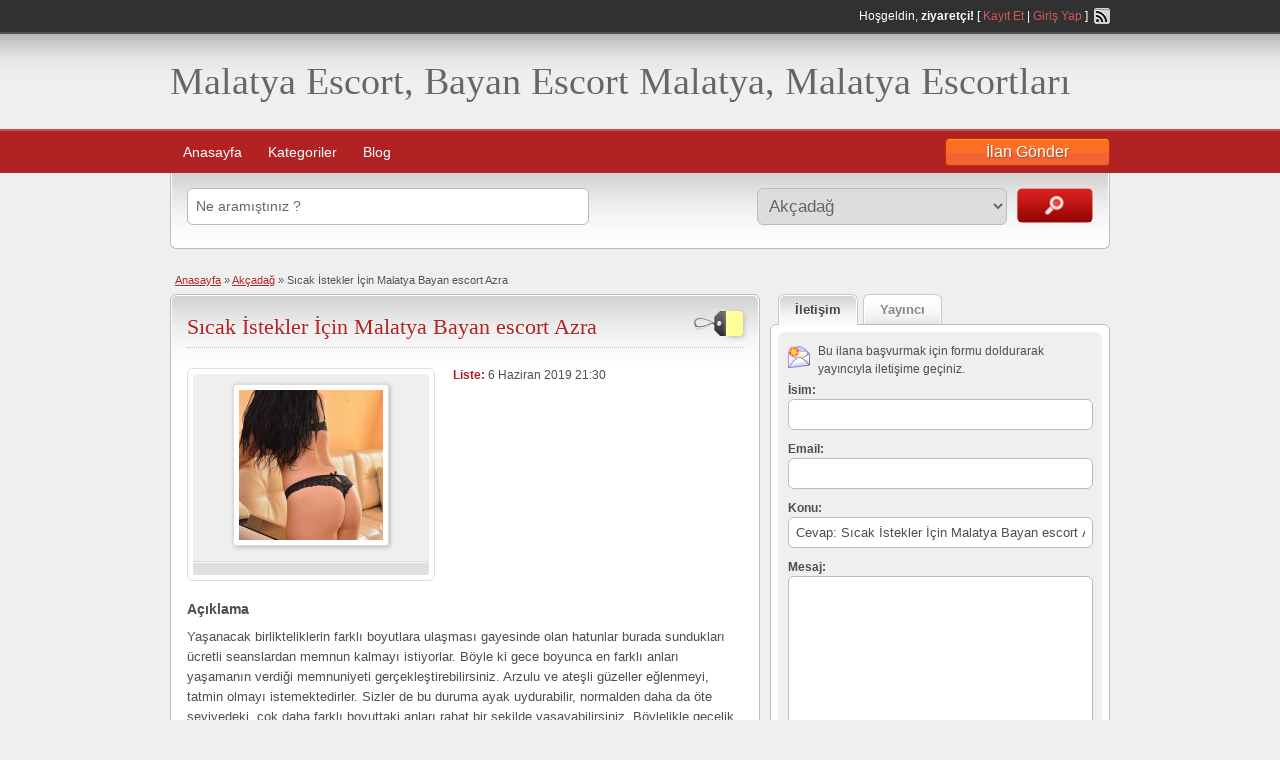

--- FILE ---
content_type: text/html; charset=UTF-8
request_url: https://www.malatyabulunmazesin.com/ads/sicak-istekler-icin-malatya-bayan-escort-azra/
body_size: 9596
content:
<!DOCTYPE html>
<!--[if lt IE 7 ]> <html class="ie6" lang="tr"> <![endif]-->
<!--[if IE 7 ]>    <html class="ie7" lang="tr"> <![endif]-->
<!--[if IE 8 ]>    <html class="ie8" lang="tr"> <![endif]-->
<!--[if IE 9 ]>    <html class="ie9" lang="tr"> <![endif]-->
<!--[if (gt IE 9)|!(IE)]><!--> <html lang="tr"> <!--<![endif]-->

<head>

	<meta http-equiv="Content-Type" content="text/html; charset=UTF-8" />
	<link rel="profile" href="https://gmpg.org/xfn/11" />

	<title>Sıcak İstekler İçin Malatya Bayan escort Azra | Malatya Escort, Bayan Escort Malatya, Malatya Escortları</title>

	<link rel="alternate" type="application/rss+xml" title="RSS 2.0" href="https://www.malatyabulunmazesin.com/feed/?post_type=ad_listing" />
	<link rel="pingback" href="https://www.malatyabulunmazesin.com/xmlrpc.php" />

	<meta http-equiv="X-UA-Compatible" content="IE=edge,chrome=1">
	<meta name="viewport" content="width=device-width, initial-scale=1" />

	
	<title>Sıcak İstekler İçin Malatya Bayan escort Azra &#8211; Malatya Escort, Bayan Escort Malatya, Malatya Escortları</title>

<!-- All in One SEO Pack 2.9.1 by Michael Torbert of Semper Fi Web Design[461,515] -->
<meta name="description"  content="Yaşanacak birlikteliklerin farklı boyutlara ulaşması gayesinde olan hatunlar burada sundukları ücretli seanslardan memnun kalmayı istiyorlar. Böyle ki gece" />

<link rel="canonical" href="https://www.malatyabulunmazesin.com/ads/sicak-istekler-icin-malatya-bayan-escort-azra/" />
<!-- /all in one seo pack -->
<link rel='dns-prefetch' href='//www.malatyabulunmazesin.com' />
<link rel='dns-prefetch' href='//maps.googleapis.com' />
<link rel='dns-prefetch' href='//s.w.org' />
<link rel="alternate" type="application/rss+xml" title="Malatya Escort, Bayan Escort Malatya, Malatya Escortları &raquo; beslemesi" href="https://www.malatyabulunmazesin.com/feed/" />
<link rel="alternate" type="application/rss+xml" title="Malatya Escort, Bayan Escort Malatya, Malatya Escortları &raquo; yorum beslemesi" href="https://www.malatyabulunmazesin.com/comments/feed/" />
<link rel="alternate" type="application/rss+xml" title="Malatya Escort, Bayan Escort Malatya, Malatya Escortları &raquo; Sıcak İstekler İçin Malatya Bayan escort Azra yorum beslemesi" href="https://www.malatyabulunmazesin.com/ads/sicak-istekler-icin-malatya-bayan-escort-azra/feed/" />
		<script type="text/javascript">
			window._wpemojiSettings = {"baseUrl":"https:\/\/s.w.org\/images\/core\/emoji\/13.0.0\/72x72\/","ext":".png","svgUrl":"https:\/\/s.w.org\/images\/core\/emoji\/13.0.0\/svg\/","svgExt":".svg","source":{"concatemoji":"https:\/\/www.malatyabulunmazesin.com\/wp-includes\/js\/wp-emoji-release.min.js?ver=5.5.1"}};
			!function(e,a,t){var r,n,o,i,p=a.createElement("canvas"),s=p.getContext&&p.getContext("2d");function c(e,t){var a=String.fromCharCode;s.clearRect(0,0,p.width,p.height),s.fillText(a.apply(this,e),0,0);var r=p.toDataURL();return s.clearRect(0,0,p.width,p.height),s.fillText(a.apply(this,t),0,0),r===p.toDataURL()}function l(e){if(!s||!s.fillText)return!1;switch(s.textBaseline="top",s.font="600 32px Arial",e){case"flag":return!c([127987,65039,8205,9895,65039],[127987,65039,8203,9895,65039])&&(!c([55356,56826,55356,56819],[55356,56826,8203,55356,56819])&&!c([55356,57332,56128,56423,56128,56418,56128,56421,56128,56430,56128,56423,56128,56447],[55356,57332,8203,56128,56423,8203,56128,56418,8203,56128,56421,8203,56128,56430,8203,56128,56423,8203,56128,56447]));case"emoji":return!c([55357,56424,8205,55356,57212],[55357,56424,8203,55356,57212])}return!1}function d(e){var t=a.createElement("script");t.src=e,t.defer=t.type="text/javascript",a.getElementsByTagName("head")[0].appendChild(t)}for(i=Array("flag","emoji"),t.supports={everything:!0,everythingExceptFlag:!0},o=0;o<i.length;o++)t.supports[i[o]]=l(i[o]),t.supports.everything=t.supports.everything&&t.supports[i[o]],"flag"!==i[o]&&(t.supports.everythingExceptFlag=t.supports.everythingExceptFlag&&t.supports[i[o]]);t.supports.everythingExceptFlag=t.supports.everythingExceptFlag&&!t.supports.flag,t.DOMReady=!1,t.readyCallback=function(){t.DOMReady=!0},t.supports.everything||(n=function(){t.readyCallback()},a.addEventListener?(a.addEventListener("DOMContentLoaded",n,!1),e.addEventListener("load",n,!1)):(e.attachEvent("onload",n),a.attachEvent("onreadystatechange",function(){"complete"===a.readyState&&t.readyCallback()})),(r=t.source||{}).concatemoji?d(r.concatemoji):r.wpemoji&&r.twemoji&&(d(r.twemoji),d(r.wpemoji)))}(window,document,window._wpemojiSettings);
		</script>
		<style type="text/css">
img.wp-smiley,
img.emoji {
	display: inline !important;
	border: none !important;
	box-shadow: none !important;
	height: 1em !important;
	width: 1em !important;
	margin: 0 .07em !important;
	vertical-align: -0.1em !important;
	background: none !important;
	padding: 0 !important;
}
</style>
	<link rel='stylesheet' id='wp-block-library-css'  href='https://www.malatyabulunmazesin.com/wp-includes/css/dist/block-library/style.min.css?ver=5.5.1' type='text/css' media='all' />
<link rel='stylesheet' id='at-main-css'  href='https://www.malatyabulunmazesin.com/wp-content/themes/classipress/style.css?ver=5.5.1' type='text/css' media='all' />
<link rel='stylesheet' id='at-color-css'  href='https://www.malatyabulunmazesin.com/wp-content/themes/classipress/styles/red.css?ver=5.5.1' type='text/css' media='all' />
<link rel='stylesheet' id='colorbox-css' href="https://www.malatyabulunmazesin.com/wp-content/themes/classipress/framework/js/colorbox/colorbox.css?ver=1.5.3" type='text/css' media='all' />
<link rel='stylesheet' id='jquery-ui-style-css' href="https://www.malatyabulunmazesin.com/wp-content/themes/classipress/framework/styles/jquery-ui/jquery-ui.css?ver=1.10.3" type='text/css' media='all' />
<script type='text/javascript' src="https://www.malatyabulunmazesin.com/wp-includes/js/jquery/jquery.js?ver=1.12.4-wp" id='jquery-core-js'></script>
<script type='text/javascript' src="https://www.malatyabulunmazesin.com/wp-content/themes/classipress/framework/js/validate/jquery.validate.min.js?ver=1.11.1" id='validate-js'></script>
<script type='text/javascript' id='validate-lang-js-extra'>
/* <![CDATA[ */
var validateL10n = {"required":"Bu alan gereklidir.","remote":"Please fix this field.","email":"Please enter a valid email address.","url":"Please enter a valid URL.","date":"Please enter a valid date.","dateISO":"Please enter a valid date (ISO).","number":"Please enter a valid number.","digits":"Please enter only digits.","creditcard":"Please enter a valid credit card number.","equalTo":"Please enter the same value again.","maxlength":"Please enter no more than {0} characters.","minlength":"Please enter at least {0} characters.","rangelength":"Please enter a value between {0} and {1} characters long.","range":"Please enter a value between {0} and {1}.","max":"Please enter a value less than or equal to {0}.","min":"Please enter a value greater than or equal to {0}."};
/* ]]> */
</script>
<script type='text/javascript' src="https://www.malatyabulunmazesin.com/wp-content/themes/classipress/framework/js/validate/jquery.validate-lang.js?ver=5.5.1" id='validate-lang-js'></script>
<script type='text/javascript' src='https://www.malatyabulunmazesin.com/wp-content/themes/classipress/includes/js/jquery.tinynav.js?ver=1.1' id='tinynav-js'></script>
<script type='text/javascript' src="https://www.malatyabulunmazesin.com/wp-content/themes/classipress/framework/js/footable/jquery.footable.min.js?ver=2.0.1.2" id='footable-js'></script>
<script type='text/javascript' id='theme-scripts-js-extra'>
/* <![CDATA[ */
var classipress_params = {"appTaxTag":"ad_tag","require_images":"","ad_parent_posting":"yes","ad_currency":"$","currency_position":"left","home_url":"https:\/\/www.malatyabulunmazesin.com\/","ajax_url":"\/wp-admin\/admin-ajax.php","text_processing":"Processing...","text_require_images":"Please upload at least 1 image.","text_before_delete_ad":"Bu ilan\u0131 silmek istedi\u011finize emin misiniz ?","text_mobile_navigation":"Navigation"};
/* ]]> */
</script>
<script type='text/javascript' src='https://www.malatyabulunmazesin.com/wp-content/themes/classipress/includes/js/theme-scripts.js?ver=3.3.3' id='theme-scripts-js'></script>
<script type='text/javascript' src='https://maps.googleapis.com/maps/api/js?sensor=false&#038;language=en&#038;region=US&#038;ver=3.0' id='google-maps-js'></script>
<script type='text/javascript' src="https://www.malatyabulunmazesin.com/wp-content/themes/classipress/framework/js/colorbox/jquery.colorbox.min.js?ver=1.5.3" id='colorbox-js'></script>
<link rel="https://api.w.org/" href="https://www.malatyabulunmazesin.com/wp-json/" /><link rel="EditURI" type="application/rsd+xml" title="RSD" href="https://www.malatyabulunmazesin.com/xmlrpc.php?rsd" />
<link rel="wlwmanifest" type="application/wlwmanifest+xml" href="https://www.malatyabulunmazesin.com/wp-includes/wlwmanifest.xml" /> 
<link rel='prev' title='Eryaman Ukrayna asıllı eskort kızlar' href='https://www.malatyabulunmazesin.com/ads/eryaman-ukrayna-asilli-eskort-kizlar/' />
<link rel='next' title='Gecelik Ücretli Malatya Bayan escort Arzu' href='https://www.malatyabulunmazesin.com/ads/gecelik-ucretli-malatya-bayan-escort-arzu/' />
<meta name="generator" content="WordPress 5.5.1" />
<link rel='shortlink' href='https://www.malatyabulunmazesin.com/?p=9296' />
<link rel="alternate" type="application/json+oembed" href="https://www.malatyabulunmazesin.com/wp-json/oembed/1.0/embed?url=https%3A%2F%2Fwww.malatyabulunmazesin.com%2Fads%2Fsicak-istekler-icin-malatya-bayan-escort-azra%2F" />
<link rel="alternate" type="text/xml+oembed" href="https://www.malatyabulunmazesin.com/wp-json/oembed/1.0/embed?url=https%3A%2F%2Fwww.malatyabulunmazesin.com%2Fads%2Fsicak-istekler-icin-malatya-bayan-escort-azra%2F&#038;format=xml" />
		<link rel="amphtml" href="https://amp101.malatyabulunmazesin.com/amp/ads/sicak-istekler-icin-malatya-bayan-escort-azra/"/>
			<link rel="shortcut icon" href="https://www.malatyabulunmazesin.com/wp-content/themes/classipress/images/favicon.ico" />

	<meta name="generator" content="ClassiPress 3.3.3" />
<meta property="og:type" content="article" />
<meta property="og:locale" content="tr_TR" />
<meta property="og:site_name" content="Malatya Escort, Bayan Escort Malatya, Malatya Escortları" />
<meta property="og:image" content="https://www.malatyabulunmazesin.com/wp-content/uploads/2019/04/sicak-istekler-icin-malatya-bayan-escort-azra-479x500.jpg" />
<meta property="og:url" content="https://www.malatyabulunmazesin.com/ads/sicak-istekler-icin-malatya-bayan-escort-azra/" />
<meta property="og:title" content="Sıcak İstekler İçin Malatya Bayan escort Azra" />
<meta property="og:description" content="Yaşanacak birlikteliklerin farklı boyutlara ulaşması gayesinde olan hatunlar burada sundukları ücretli seanslardan memnun kalmayı istiyorlar. Böyle ki gece boyunca en farklı anları yaşamanın..." />
<meta property="article:published_time" content="2019-06-06T18:30:07+00:00" />
<meta property="article:modified_time" content="2019-04-28T18:31:36+00:00" />
<meta property="article:author" content="https://www.malatyabulunmazesin.com/author/admin/" />

</head>

<body class="ad_listing-template-default single single-ad_listing postid-9296">

	
	<div class="container">

		
				
<div class="header">

	<div class="header_top">

		<div class="header_top_res">

			<p>
							Hoşgeldin, <strong>ziyaretçi!</strong> [ <a href="https://www.malatyabulunmazesin.com/wp-login.php?action=register">Kayıt Et</a> | <a href="https://www.malatyabulunmazesin.com/wp-login.php">Giriş Yap</a> ]&nbsp;
		
				<a href="https://www.malatyabulunmazesin.com/feed/?post_type=ad_listing" class="srvicon rss-icon" target="_blank" title="RSS Feed">RSS Feed</a>

				
							</p>

		</div><!-- /header_top_res -->

	</div><!-- /header_top -->


	<div class="header_main">

		<div class="header_main_bg">

			<div class="header_main_res">

				<div id="logo">

					
						<h1><a href="https://www.malatyabulunmazesin.com/">Malatya Escort, Bayan Escort Malatya, Malatya Escortları</a></h1>
						<div class="description"></div>

					
				</div><!-- /logo -->

				<div class="adblock">
									</div><!-- /adblock -->

				<div class="clr"></div>

			</div><!-- /header_main_res -->

		</div><!-- /header_main_bg -->

	</div><!-- /header_main -->


	<div class="header_menu">

		<div class="header_menu_res">

			<ul id="menu-header" class="menu"><li id="menu-item-17" class="menu-item menu-item-type-custom menu-item-object-custom menu-item-17"><a href="http://www.guvenmalatya.com">Anasayfa</a></li>
<li id="menu-item-18" class="menu-item menu-item-type-post_type menu-item-object-page menu-item-18"><a href="https://www.malatyabulunmazesin.com/kategoriler/">Kategoriler</a><div class="adv_categories" id="adv_categories"><div class="catcol first"><ul class="maincat-list"><li class="maincat cat-item-8"><a href="https://www.malatyabulunmazesin.com/ad-category/akcadag/" title="Akçadağ ilçesinde ikamet eden en güzel escort kızları bu adreste bulabileceksiniz.">Akçadağ</a>  </li>
<li class="maincat cat-item-9"><a href="https://www.malatyabulunmazesin.com/ad-category/arapgir/" title="Arapgir ilçesinde ikamet eden en güzel escort kızları bu adreste bulabileceksiniz.">Arapgir</a>  </li>
<li class="maincat cat-item-10"><a href="https://www.malatyabulunmazesin.com/ad-category/arguvan/" title="Arguvan ilçesinde ikamet eden en güzel escort kızları bu adreste bulabileceksiniz.">Arguvan</a>  </li>
<li class="maincat cat-item-11"><a href="https://www.malatyabulunmazesin.com/ad-category/battalgazi/" title="Battalgazi ilçesinde ikamet eden en güzel escort kızları bu adreste bulabileceksiniz.">Battalgazi</a>  </li>
<li class="maincat cat-item-12"><a href="https://www.malatyabulunmazesin.com/ad-category/darende/" title="Darende ilçesinde ikamet eden en güzel escort kızları bu adreste bulabileceksiniz.">Darende</a>  </li>
</ul>
</div><!-- /catcol -->
<div class="catcol"><ul class="maincat-list"><li class="maincat cat-item-13"><a href="https://www.malatyabulunmazesin.com/ad-category/dogansehir/" title="Doğanşehir ilçesinde ikamet eden en güzel escort kızları bu adreste bulabileceksiniz.">Doğanşehir</a>  </li>
<li class="maincat cat-item-14"><a href="https://www.malatyabulunmazesin.com/ad-category/hekimhan/" title="Hekimhan ilçesinde ikamet eden en güzel escort kızları bu adreste bulabileceksiniz.">Hekimhan</a>  </li>
<li class="maincat cat-item-15"><a href="https://www.malatyabulunmazesin.com/ad-category/kale/" title="Kale ilçesinde ikamet eden en güzel escort kızları bu adreste bulabileceksiniz.">Kale</a>  </li>
<li class="maincat cat-item-16"><a href="https://www.malatyabulunmazesin.com/ad-category/kuluncak/" title="Kuluncak ilçesinde ikamet eden en güzel escort kızları bu adreste bulabileceksiniz.">Kuluncak</a>  </li>
<li class="maincat cat-item-2"><a href="https://www.malatyabulunmazesin.com/ad-category/malatya-escort/" title="">Malatya escort</a>  </li>
</ul>
</div><!-- /catcol -->
<div class="catcol"><ul class="maincat-list"><li class="maincat cat-item-17"><a href="https://www.malatyabulunmazesin.com/ad-category/puturge/" title="Pütürge ilçesinde ikamet eden en güzel escort kızları bu adreste bulabileceksiniz.">Pütürge</a>  </li>
<li class="maincat cat-item-18"><a href="https://www.malatyabulunmazesin.com/ad-category/yazihan/" title="Yazıhan ilçesinde ikamet eden en güzel escort kızları bu adreste bulabileceksiniz.">Yazıhan</a>  </li>
<li class="maincat cat-item-19"><a href="https://www.malatyabulunmazesin.com/ad-category/yesilyurt/" title="Yeşilyurt ilçesinde ikamet eden en güzel escort kızları bu adreste bulabileceksiniz.">Yeşilyurt</a>  </li>
</ul>
</div><!-- /catcol -->
</div></li>
<li id="menu-item-19" class="menu-item menu-item-type-post_type menu-item-object-page current_page_parent menu-item-19"><a href="https://www.malatyabulunmazesin.com/blog/">Blog</a></li>
</ul>
			<a href="" class="obtn btn_orange">İlan Gönder</a>

			<div class="clr"></div>

		</div><!-- /header_menu_res -->



	</div><!-- /header_menu -->

</div><!-- /header -->
		
		

	<div id="search-bar">

		<div class="searchblock_out">

			<div class="searchblock">

				<form action="https://www.malatyabulunmazesin.com/" method="get" id="searchform" class="form_search">

					<div class="searchfield">

						<input name="s" type="text" id="s" tabindex="1" class="editbox_search" style=""  value="Ne aramıştınız ?" onfocus="if (this.value == 'Ne aramıştınız ?') {this.value = '';}" onblur="if (this.value == '') {this.value = 'Ne aramıştınız ?';}"  />

					</div>

					<div class="searchbutcat">

						<button class="btn-topsearch" type="submit" tabindex="3" title="İlanları Ara" id="go" value="search" name="sa">İlanları Ara</button>

						<select  name='scat' id='scat' class='searchbar'  tabindex="2">
	<option value='0'>Tüm Kategoriler</option>
	<option class="level-0" value="8" selected="selected">Akçadağ</option>
	<option class="level-0" value="9">Arapgir</option>
	<option class="level-0" value="10">Arguvan</option>
	<option class="level-0" value="11">Battalgazi</option>
	<option class="level-0" value="12">Darende</option>
	<option class="level-0" value="13">Doğanşehir</option>
	<option class="level-0" value="14">Hekimhan</option>
	<option class="level-0" value="15">Kale</option>
	<option class="level-0" value="16">Kuluncak</option>
	<option class="level-0" value="2">Malatya escort</option>
	<option class="level-0" value="17">Pütürge</option>
	<option class="level-0" value="18">Yazıhan</option>
	<option class="level-0" value="19">Yeşilyurt</option>
</select>

					</div>

				</form>

			</div> <!-- /searchblock -->

		</div> <!-- /searchblock_out -->

	</div> <!-- /search-bar -->


		

<div class="content">

	<div class="content_botbg">

		<div class="content_res">

			<div id="breadcrumb">

				<div id="crumbs"><a href="https://www.malatyabulunmazesin.com/">Anasayfa</a> &raquo; <a href="https://www.malatyabulunmazesin.com/ad-category/akcadag/">Akçadağ</a> &raquo; <span class="current">Sıcak İstekler İçin Malatya Bayan escort Azra</span></div>
			</div>

			<!-- <div style="width: 105px; height:16px; text-align: right; float: left; font-size:11px; margin-top:-10px; padding:0 10px 5px 5px;"> -->
									<!-- <span id="reportedPost">İlan Rapor Edildi</span> -->
									<!--	<a id="reportPost" href="?reportpost=9296">İlanı Rapor Et</a> -->
							<!-- </div> -->

			<div class="clr"></div>

			<div class="content_left">

				
				
				
					
						
						
						<div class="shadowblock_out ">

							<div class="shadowblock">

									<div class="price-wrap">
		<span class="tag-head">&nbsp;</span><p class="post-price">&nbsp;</p>
	</div>


								<h1 class="single-listing"><a href="https://www.malatyabulunmazesin.com/ads/sicak-istekler-icin-malatya-bayan-escort-azra/" title="Sıcak İstekler İçin Malatya Bayan escort Azra">Sıcak İstekler İçin Malatya Bayan escort Azra</a></h1>

								<div class="clr"></div>

								
								<div class="pad5 dotted"></div>

								<div class="bigright ">

									<ul>

									
										<li id="cp_listed"><span>Liste:</span> 6 Haziran 2019 21:30</li>
									
									</ul>

								</div><!-- /bigright -->


								
									<div class="bigleft">

										<div id="main-pic">

											<a href="https://www.malatyabulunmazesin.com/wp-content/uploads/2019/04/sicak-istekler-icin-malatya-bayan-escort-azra-479x500.jpg" class="img-main" data-rel="colorbox" title="Sıcak İstekler İçin Malatya Bayan escort Azra"><img src="https://www.malatyabulunmazesin.com/wp-content/uploads/2019/04/sicak-istekler-icin-malatya-bayan-escort-azra-144x150.jpg" title="" alt="" /></a>
											<div class="clr"></div>

										</div>

										<div id="thumbs-pic">

											
											<div class="clr"></div>

										</div>

									</div><!-- /bigleft -->

								
								<div class="clr"></div>

								
								<div class="single-main">

									
									<h3 class="description-area">Açıklama</h3>

									<p>Yaşanacak birlikteliklerin farklı boyutlara ulaşması gayesinde olan hatunlar burada sundukları ücretli seanslardan memnun kalmayı istiyorlar. Böyle ki gece boyunca en farklı anları yaşamanın verdiği memnuniyeti gerçekleştirebilirsiniz. Arzulu ve ateşli güzeller eğlenmeyi, tatmin olmayı istemektedirler. Sizler de bu duruma ayak uydurabilir, normalden daha da öte seviyedeki, çok daha farklı boyuttaki anları rahat bir şekilde yaşayabilirsiniz. Böylelikle gecelik ilişkilerin beraberinde getirdiği zevk alma gayesini, isteğini de gerçekleştirmekten memnun kalacağınızı, buradaki Malatya escort hatunlar ile birlikte bunu yaşayabileceğinizi söylemek yeterlidir. Genç, seksi ve azgın güzeller normale göre daha da manalı anları sunma fikri ile birlikte hareket ediyorlar. Sizler de bu durumdan keyif almak ve zevk almak fikri ile birlikte görüşmeler yapmayı arzuluyorsanız o zaman şehrinizdeki bayanlar ile iletişime geçebilir, bu durumdan da memnun kalabilirsiniz. Sıradan görüşmelerden daha öte anları şehrinizdeki kadınlar sizlere yaşatacaklardır.<br />
Taşkın istekleri, eşey mevzu arzuları bulunan bayanlar burada yer alıyor, eğlenmeyi ve tatmin olmayı istiyorlar. Sıcak istekler ve eşsiz görüşme gayesi ile birlikte keyifleri yaşatacak olan hatunlar ile beraber olabilirsiniz. Normalin de ötesinde, daha da farklı düzeylerde görüşmeleri gerçekleştirmeyi isterseniz o zaman Malatya escort anlarından keyif alabileceğinizi, zevki de daha özel boyutlara taşıyabileceğinizi belirtmekte fayda var. Böyle ki en muhteşem, en özel anların yaşanmasına olanak sağlamak, bu durumdan da memnun kalmak herkesi tatmin etmek için idealdir. Seks isteği ile birlikte keyifli görüşmeleri sunacak bayanların en farklı, en güzel anlarını yaşamak isteyenlerin burada yer aldığını bilmenizde de her daim fayda olduğunu söylemek bu konuda ideal olacaktır. Siz de aynı fikirdeyseniz o zaman şehrinizdeki bayanlar ile birlikte burada unutulması güç, çok daha farklı anları yaşayabilir, bu durumdan da her daim fazlasıyla zevk alarak memnuniyetin katlanmasına da olanak sağlayabilirsiniz. Çünkü azgın güzeller burada eğlenmek için çaba harcıyorlar.</p>

								</div>

										
	<div class='note'><strong>İlan Referans ID:</strong> 5365cc5f1895858e</div>
	<div class="dotted"></div>
	<div class="pad5"></div>
	<div class="prdetails">
					<p class="tags">Etiket Yok</p>
				<p class="stats">2494 toplam görüntüleme, 1 bugün</p> 		<p class="print">&nbsp;&nbsp;</p>
			</div>


							</div><!-- /shadowblock -->

						</div><!-- /shadowblock_out -->

						
					
					
				
				<div class="clr"></div>

				
				
				<div class="clr"></div>

				


	<div class="shadowblock_out start">

		<div class="shadowblock">

			<div id="comments">

				<div id="comments_wrap">

					
					
					
	<div id="respond">

		<h2 class="dotted">Yorum Yaz</h2>

		<div class="cancel-comment-reply">

			<small><a rel="nofollow" id="cancel-comment-reply-link" href="/ads/sicak-istekler-icin-malatya-bayan-escort-azra/#respond" style="display:none;">Cevabı iptal etmek için tıklayın.</a></small>

		</div>


		
			<form action="https://www.malatyabulunmazesin.com/wp-comments-post.php" method="post" id="commentform" class="commentform">

				
				<fieldset class="form-comments">

					
					
						<p class="comments">
							<label for="author">İsim (gerekli)</label>
							<input type="text" name="author" id="author" class="text required" value="" size="22" tabindex="1" />
						</p>

						<div class="clr"></div>

						<p class="comments">
							<label for="email">Email (gizli tutulur) (gerekli)</label>
							<input type="text" name="email" id="email" class="text required email" value="" size="22" tabindex="2" />                                
						</p>

						<div class="clr"></div>

						<p class="comments">
							<label for="url">Website</label>
							<input type="text" name="url" id="url" class="text" value="" size="22" tabindex="3" />
						</p>

						<div class="clr"></div>

					
					<!--<li><small><strong>XHTML:</strong> You can use these tags: &lt;a href=&quot;&quot; title=&quot;&quot;&gt; &lt;abbr title=&quot;&quot;&gt; &lt;acronym title=&quot;&quot;&gt; &lt;b&gt; &lt;blockquote cite=&quot;&quot;&gt; &lt;cite&gt; &lt;code&gt; &lt;del datetime=&quot;&quot;&gt; &lt;em&gt; &lt;i&gt; &lt;q cite=&quot;&quot;&gt; &lt;s&gt; &lt;strike&gt; &lt;strong&gt; </small><div class="clr"></div></li>-->

					<p class="comments-box">
						<textarea name="comment" rows="" cols="" id="comment" class="required" tabindex="4"></textarea>
					</p>

					<div class="clr"></div>

					<p class="comments">
						<input name="submit" type="submit" id="submit" tabindex="5" class="btn_orange" value="Yorum Yaz" />
						<input type="hidden" name="comment_post_ID" value="9296" />
					</p>

					<input type='hidden' name='comment_post_ID' value='9296' id='comment_post_ID' />
<input type='hidden' name='comment_parent' id='comment_parent' value='0' />
					
				</fieldset>

			</form>

		
		<div class="clr"></div>

	</div> <!-- /respond -->


					
					
				</div> <!-- /comments_wrap -->

			</div><!-- /comments -->

		</div><!-- /shadowblock -->

	</div><!-- /shadowblock_out -->


			</div><!-- /content_left -->

			
<!-- right sidebar -->
<div class="content_right">

	<div class="tabprice">

		<ul class="tabnavig">
						<li><a href="#priceblock2"><span class="big">İletişim</span></a></li>
			<li><a href="#priceblock3"><span class="big">Yayıncı</span></a></li>
		</ul>


		

		<!-- tab 2 -->
		<div id="priceblock2">

			<div class="clr"></div>

			<div class="singletab">

			

<form name="mainform" id="mainform" class="form_contact" action="#priceblock2" method="post" enctype="multipart/form-data">

	
	<p class="contact_msg">Bu ilana başvurmak için formu doldurarak yayıncıyla iletişime geçiniz.</p>

	<ol>
		<li>
			<label>İsim:</label>
			<input name="from_name" id="from_name" type="text" minlength="2" value="" class="text required" />
			<div class="clr"></div>
		</li>

		<li>
			<label>Email:</label>
			<input name="from_email" id="from_email" type="text" minlength="5" value="" class="text required email" />
			<div class="clr"></div>
		</li>

		<li>
			<label>Konu:</label>
			<input name="subject" id="subject" type="text" minlength="2" value="Cevap: Sıcak İstekler İçin Malatya Bayan escort Azra" class="text required" />
			<div class="clr"></div>
		</li>

		<li>
			<label>Mesaj:</label>
			<textarea name="message" id="message" rows="" cols="" class="text required"></textarea>
			<div class="clr"></div>
		</li>

		<li>
					<label>Toplam 4 + 7 =</label>
			<input name="rand_total" id="rand_total" type="text" minlength="1" value="" class="text required number" />
			<div class="clr"></div>
		</li>

		<li>
			<input name="submit" type="submit" id="submit_inquiry" class="btn_orange" value="İnquiry Gönder" />
		</li>

	</ol>

	<input type="hidden" name="rand_num" value="4" />
	<input type="hidden" name="rand_num2" value="7" />
	<input type="hidden" name="send_email" value="yes" />

</form>

			</div><!-- /singletab -->

		</div><!-- /priceblock2 -->


		<!-- tab 3 -->
		<div id="priceblock3">

			<div class="clr"></div>

			<div class="postertab">

				<div class="priceblocksmall dotted">

					<p class="member-title">Yayıncı hakkında bilgi</p>

					<div id="userphoto">
						<p class='image-thumb'><img alt='' src='https://secure.gravatar.com/avatar/e74bc5bf15b5dcfcc534211bf53354e7?s=64&#038;d=mm&#038;r=g' srcset='https://secure.gravatar.com/avatar/e74bc5bf15b5dcfcc534211bf53354e7?s=128&#038;d=mm&#038;r=g 2x' class='avatar avatar-64 photo' height='64' width='64' loading='lazy'/></p>
					</div>

					<ul class="member">

						<li><span>Yayınlayan:</span>
							<a href="https://www.malatyabulunmazesin.com/author/admin/">admin</a>
						</li>

						<li><span>Üyelik Tarihi:</span> 30 Haziran 2016</li>

					</ul>

					
					<div class="pad5"></div>

					<div class="clr"></div>

				</div>

				<div class="pad5"></div>

				<h3>Diğer ilanları admin</h3>

				<div class="pad5"></div>

				<ul>

				
				
					
						<li><a href="https://www.malatyabulunmazesin.com/ads/her-turlu-fanteziye-acik-yesilyurt-escort-leman/">Her türlü fanteziye açık Yeşilyurt escort Leman</a></li>

					
						<li><a href="https://www.malatyabulunmazesin.com/ads/hayat-dolu-esmer-escort-yagmur/">Hayat Dolu Esmer Escort Yağmur</a></li>

					
						<li><a href="https://www.malatyabulunmazesin.com/ads/moldovali-escort-bayan-tanya/">Moldovalı escort bayan Tanya</a></li>

					
						<li><a href="https://www.malatyabulunmazesin.com/ads/malatya-gercek-escort-kizlar/">Malatya gerçek escort kızlar</a></li>

					
						<li><a href="https://www.malatyabulunmazesin.com/ads/her-turlu-fantezi-icin-malatya-bayan-escort-funda/">Her Türlü fantezi İçin Malatya Bayan escort Funda</a></li>

					
				
				
				</ul>

				<div class="pad5"></div>

				<a href="https://www.malatyabulunmazesin.com/author/admin/" class="btn"><span>Son eklenenler admin &raquo;</span></a>

			</div><!-- /singletab -->

		</div><!-- /priceblock3 -->

	</div><!-- /tabprice -->


	
	<div class="shadowblock_out widget-top-ads-overall" id="top_ads_overall-1"><div class="shadowblock"><h2 class="dotted">En Çok Görüntülenen İlanlar</h2><ul class="pop"><li><a href="https://www.malatyabulunmazesin.com/ads/anal-yapan-escort-roza/">Anal yapan escort Roza</a> (35259&nbsp;görüntüleme)</li><li><a href="https://www.malatyabulunmazesin.com/ads/partner-sila/">Partner Sıla</a> (27731&nbsp;görüntüleme)</li><li><a href="https://www.malatyabulunmazesin.com/ads/malatya-gamze/">Malatya BEbEkSi İnci</a> (19295&nbsp;görüntüleme)</li><li><a href="https://www.malatyabulunmazesin.com/ads/baliketli-taksim-bayan-escort-ozde/">Balıketli Taksim bayan escort Özde</a> (12071&nbsp;görüntüleme)</li><li><a href="https://www.malatyabulunmazesin.com/ads/malatya-sinirsiz-ruya/">Malatya Sınırsız Rüya</a> (8284&nbsp;görüntüleme)</li><li><a href="https://www.malatyabulunmazesin.com/ads/sahibe-bayan-escort-derya/">Sahibe bayan escort Derya</a> (7781&nbsp;görüntüleme)</li><li><a href="https://www.malatyabulunmazesin.com/ads/sinirsiz-mavi/">Sınırsız Mavi</a> (7687&nbsp;görüntüleme)</li><li><a href="https://www.malatyabulunmazesin.com/ads/turbanli-kapali-eskort-kadin-yaren/">Türbanlı kapalı eskort kadın Yaren</a> (7609&nbsp;görüntüleme)</li><li><a href="https://www.malatyabulunmazesin.com/ads/grup-escortlar-gamze-ve-alev-malatya/">Grup Escortlar Jasmin ve Derin Malatya</a> (7240&nbsp;görüntüleme)</li><li><a href="https://www.malatyabulunmazesin.com/ads/sekse-doyuracak-malatya-escort-kizi-senay/">Sekse doyuracak Malatya escort kızı Şenay</a> (7236&nbsp;görüntüleme)</li></ul></div><!-- /shadowblock --></div><!-- /shadowblock_out --><div class="shadowblock_out widget-sold-ads" id="widget-sold-ads-1"><div class="shadowblock"><h2 class="dotted">Satılan İlanlar</h2></div><!-- /shadowblock --></div><!-- /shadowblock_out -->
	

</div><!-- /content_right -->

			<div class="clr"></div>

		</div><!-- /content_res -->

	</div><!-- /content_botbg -->

</div><!-- /content -->

				
<div class="footer">

		<div class="footer_menu">

				<div class="footer_menu_res">

						<ul id="footer-nav-menu" class="menu"><li id="menu-item-20" class="menu-item menu-item-type-custom menu-item-object-custom menu-item-20"><a href="http://www.guvenmalatya.com">Anasayfa</a></li>
<li id="menu-item-21" class="menu-item menu-item-type-post_type menu-item-object-page menu-item-21"><a href="https://www.malatyabulunmazesin.com/kategoriler/">Kategoriler</a><div class="adv_categories" id="adv_categories"><div class="catcol first"><ul class="maincat-list"><li class="maincat cat-item-8"><a href="https://www.malatyabulunmazesin.com/ad-category/akcadag/" title="Akçadağ ilçesinde ikamet eden en güzel escort kızları bu adreste bulabileceksiniz.">Akçadağ</a>  </li>
<li class="maincat cat-item-9"><a href="https://www.malatyabulunmazesin.com/ad-category/arapgir/" title="Arapgir ilçesinde ikamet eden en güzel escort kızları bu adreste bulabileceksiniz.">Arapgir</a>  </li>
<li class="maincat cat-item-10"><a href="https://www.malatyabulunmazesin.com/ad-category/arguvan/" title="Arguvan ilçesinde ikamet eden en güzel escort kızları bu adreste bulabileceksiniz.">Arguvan</a>  </li>
<li class="maincat cat-item-11"><a href="https://www.malatyabulunmazesin.com/ad-category/battalgazi/" title="Battalgazi ilçesinde ikamet eden en güzel escort kızları bu adreste bulabileceksiniz.">Battalgazi</a>  </li>
<li class="maincat cat-item-12"><a href="https://www.malatyabulunmazesin.com/ad-category/darende/" title="Darende ilçesinde ikamet eden en güzel escort kızları bu adreste bulabileceksiniz.">Darende</a>  </li>
</ul>
</div><!-- /catcol -->
<div class="catcol"><ul class="maincat-list"><li class="maincat cat-item-13"><a href="https://www.malatyabulunmazesin.com/ad-category/dogansehir/" title="Doğanşehir ilçesinde ikamet eden en güzel escort kızları bu adreste bulabileceksiniz.">Doğanşehir</a>  </li>
<li class="maincat cat-item-14"><a href="https://www.malatyabulunmazesin.com/ad-category/hekimhan/" title="Hekimhan ilçesinde ikamet eden en güzel escort kızları bu adreste bulabileceksiniz.">Hekimhan</a>  </li>
<li class="maincat cat-item-15"><a href="https://www.malatyabulunmazesin.com/ad-category/kale/" title="Kale ilçesinde ikamet eden en güzel escort kızları bu adreste bulabileceksiniz.">Kale</a>  </li>
<li class="maincat cat-item-16"><a href="https://www.malatyabulunmazesin.com/ad-category/kuluncak/" title="Kuluncak ilçesinde ikamet eden en güzel escort kızları bu adreste bulabileceksiniz.">Kuluncak</a>  </li>
<li class="maincat cat-item-2"><a href="https://www.malatyabulunmazesin.com/ad-category/malatya-escort/" title="">Malatya escort</a>  </li>
</ul>
</div><!-- /catcol -->
<div class="catcol"><ul class="maincat-list"><li class="maincat cat-item-17"><a href="https://www.malatyabulunmazesin.com/ad-category/puturge/" title="Pütürge ilçesinde ikamet eden en güzel escort kızları bu adreste bulabileceksiniz.">Pütürge</a>  </li>
<li class="maincat cat-item-18"><a href="https://www.malatyabulunmazesin.com/ad-category/yazihan/" title="Yazıhan ilçesinde ikamet eden en güzel escort kızları bu adreste bulabileceksiniz.">Yazıhan</a>  </li>
<li class="maincat cat-item-19"><a href="https://www.malatyabulunmazesin.com/ad-category/yesilyurt/" title="Yeşilyurt ilçesinde ikamet eden en güzel escort kızları bu adreste bulabileceksiniz.">Yeşilyurt</a>  </li>
</ul>
</div><!-- /catcol -->
</div></li>
<li id="menu-item-22" class="menu-item menu-item-type-post_type menu-item-object-page current_page_parent menu-item-22"><a href="https://www.malatyabulunmazesin.com/blog/">Blog</a></li>
</ul>
						<div class="clr"></div>

				</div><!-- /footer_menu_res -->

		</div><!-- /footer_menu -->

		<div class="footer_main">

				<div class="footer_main_res">

						<div class="dotted">

								<div class="column widget-top-ads-overall" id="top_ads_overall-3"><h2 class="dotted">Çok Görüntülenenler</h2><ul class="pop"><li><a href="https://www.malatyabulunmazesin.com/ads/anal-yapan-escort-roza/">Anal yapan escort Roza</a> (35259&nbsp;görüntüleme)</li><li><a href="https://www.malatyabulunmazesin.com/ads/partner-sila/">Partner Sıla</a> (27731&nbsp;görüntüleme)</li><li><a href="https://www.malatyabulunmazesin.com/ads/malatya-gamze/">Malatya BEbEkSi İnci</a> (19295&nbsp;görüntüleme)</li><li><a href="https://www.malatyabulunmazesin.com/ads/baliketli-taksim-bayan-escort-ozde/">Balıketli Taksim bayan escort Özde</a> (12071&nbsp;görüntüleme)</li><li><a href="https://www.malatyabulunmazesin.com/ads/malatya-sinirsiz-ruya/">Malatya Sınırsız Rüya</a> (8284&nbsp;görüntüleme)</li><li><a href="https://www.malatyabulunmazesin.com/ads/sahibe-bayan-escort-derya/">Sahibe bayan escort Derya</a> (7781&nbsp;görüntüleme)</li><li><a href="https://www.malatyabulunmazesin.com/ads/sinirsiz-mavi/">Sınırsız Mavi</a> (7687&nbsp;görüntüleme)</li><li><a href="https://www.malatyabulunmazesin.com/ads/turbanli-kapali-eskort-kadin-yaren/">Türbanlı kapalı eskort kadın Yaren</a> (7609&nbsp;görüntüleme)</li><li><a href="https://www.malatyabulunmazesin.com/ads/grup-escortlar-gamze-ve-alev-malatya/">Grup Escortlar Jasmin ve Derin Malatya</a> (7240&nbsp;görüntüleme)</li><li><a href="https://www.malatyabulunmazesin.com/ads/sekse-doyuracak-malatya-escort-kizi-senay/">Sekse doyuracak Malatya escort kızı Şenay</a> (7236&nbsp;görüntüleme)</li></ul></div><!-- /column -->
								<div class="clr"></div>

						</div><!-- /dotted -->

						<p>&copy; 2026 Malatya Escort, Bayan Escort Malatya, Malatya Escortları. Tüm Hakları Saklıdır.</p>

						
						<div class="right">
						<a href="https://www.mattescort.com/" title="diyarbakır escort" target="_blank">diyarbakır escort</a> 

 </div>

						
						<div class="clr"></div>

				</div><!-- /footer_main_res -->

		</div><!-- /footer_main -->

</div><!-- /footer -->
		
	</div><!-- /container -->

	<script type='text/javascript' src="https://www.malatyabulunmazesin.com/wp-includes/js/comment-reply.min.js?ver=5.5.1" id='comment-reply-js'></script>
<script type='text/javascript' src="https://www.malatyabulunmazesin.com/wp-includes/js/jquery/ui/core.min.js?ver=1.11.4" id='jquery-ui-core-js'></script>
<script type='text/javascript' src="https://www.malatyabulunmazesin.com/wp-includes/js/jquery/ui/widget.min.js?ver=1.11.4" id='jquery-ui-widget-js'></script>
<script type='text/javascript' src="https://www.malatyabulunmazesin.com/wp-includes/js/jquery/ui/position.min.js?ver=1.11.4" id='jquery-ui-position-js'></script>
<script type='text/javascript' src="https://www.malatyabulunmazesin.com/wp-includes/js/jquery/ui/menu.min.js?ver=1.11.4" id='jquery-ui-menu-js'></script>
<script type='text/javascript' src="https://www.malatyabulunmazesin.com/wp-includes/js/dist/vendor/wp-polyfill.min.js?ver=7.4.4" id='wp-polyfill-js'></script>
<script type='text/javascript' id='wp-polyfill-js-after'>
( 'fetch' in window ) || document.write( '<script src="http://www.malatyabulunmazesin.com/wp-includes/js/dist/vendor/wp-polyfill-fetch.min.js?ver=3.0.0"></scr' + 'ipt>' );( document.contains ) || document.write( '<script src="http://www.malatyabulunmazesin.com/wp-includes/js/dist/vendor/wp-polyfill-node-contains.min.js?ver=3.42.0"></scr' + 'ipt>' );( window.DOMRect ) || document.write( '<script src="http://www.malatyabulunmazesin.com/wp-includes/js/dist/vendor/wp-polyfill-dom-rect.min.js?ver=3.42.0"></scr' + 'ipt>' );( window.URL && window.URL.prototype && window.URLSearchParams ) || document.write( '<script src="http://www.malatyabulunmazesin.com/wp-includes/js/dist/vendor/wp-polyfill-url.min.js?ver=3.6.4"></scr' + 'ipt>' );( window.FormData && window.FormData.prototype.keys ) || document.write( '<script src="http://www.malatyabulunmazesin.com/wp-includes/js/dist/vendor/wp-polyfill-formdata.min.js?ver=3.0.12"></scr' + 'ipt>' );( Element.prototype.matches && Element.prototype.closest ) || document.write( '<script src="http://www.malatyabulunmazesin.com/wp-includes/js/dist/vendor/wp-polyfill-element-closest.min.js?ver=2.0.2"></scr' + 'ipt>' );
</script>
<script type='text/javascript' src="https://www.malatyabulunmazesin.com/wp-includes/js/dist/dom-ready.min.js?ver=db63eb2f693cb5e38b083946b14f0684" id='wp-dom-ready-js'></script>
<script type='text/javascript' src="https://www.malatyabulunmazesin.com/wp-includes/js/dist/i18n.min.js?ver=bb7c3c45d012206bfcd73d6a31f84d9e" id='wp-i18n-js'></script>
<script type='text/javascript' id='wp-a11y-js-translations'>
( function( domain, translations ) {
	var localeData = translations.locale_data[ domain ] || translations.locale_data.messages;
	localeData[""].domain = domain;
	wp.i18n.setLocaleData( localeData, domain );
} )( "default", {"translation-revision-date":"2020-09-04 19:01:04+0000","generator":"GlotPress\/3.0.0-alpha.2","domain":"messages","locale_data":{"messages":{"":{"domain":"messages","plural-forms":"nplurals=2; plural=n > 1;","lang":"tr"},"Notifications":["Bildirimler"]}},"comment":{"reference":"wp-includes\/js\/dist\/a11y.js"}} );
</script>
<script type='text/javascript' src="https://www.malatyabulunmazesin.com/wp-includes/js/dist/a11y.min.js?ver=13971b965470c74a60fa32d392c78f2f" id='wp-a11y-js'></script>
<script type='text/javascript' id='jquery-ui-autocomplete-js-extra'>
/* <![CDATA[ */
var uiAutocompleteL10n = {"noResults":"Hi\u00e7bir sonu\u00e7 bulunamad\u0131.","oneResult":"1 sonu\u00e7 bulundu. Dola\u015fmak i\u00e7in yukar\u0131 ve a\u015fa\u011f\u0131 oklar\u0131 kullan\u0131n.","manyResults":"%d sonu\u00e7 bulundu. Dola\u015fmak i\u00e7in yukar\u0131 ve a\u015fa\u011f\u0131 oklar\u0131 kullan\u0131n.","itemSelected":"\u00d6ge se\u00e7ildi."};
/* ]]> */
</script>
<script type='text/javascript' src="https://www.malatyabulunmazesin.com/wp-includes/js/jquery/ui/autocomplete.min.js?ver=1.11.4" id='jquery-ui-autocomplete-js'></script>
<script type='text/javascript' src="https://www.malatyabulunmazesin.com/wp-includes/js/jquery/ui/mouse.min.js?ver=1.11.4" id='jquery-ui-mouse-js'></script>
<script type='text/javascript' src="https://www.malatyabulunmazesin.com/wp-includes/js/jquery/ui/slider.min.js?ver=1.11.4" id='jquery-ui-slider-js'></script>
<script type='text/javascript' src="https://www.malatyabulunmazesin.com/wp-includes/js/wp-embed.min.js?ver=5.5.1" id='wp-embed-js'></script>

	
<script defer src="https://static.cloudflareinsights.com/beacon.min.js/vcd15cbe7772f49c399c6a5babf22c1241717689176015" integrity="sha512-ZpsOmlRQV6y907TI0dKBHq9Md29nnaEIPlkf84rnaERnq6zvWvPUqr2ft8M1aS28oN72PdrCzSjY4U6VaAw1EQ==" data-cf-beacon='{"version":"2024.11.0","token":"3700f30e4c2c43248d8651b0226da33a","r":1,"server_timing":{"name":{"cfCacheStatus":true,"cfEdge":true,"cfExtPri":true,"cfL4":true,"cfOrigin":true,"cfSpeedBrain":true},"location_startswith":null}}' crossorigin="anonymous"></script>
</body>

</html>
